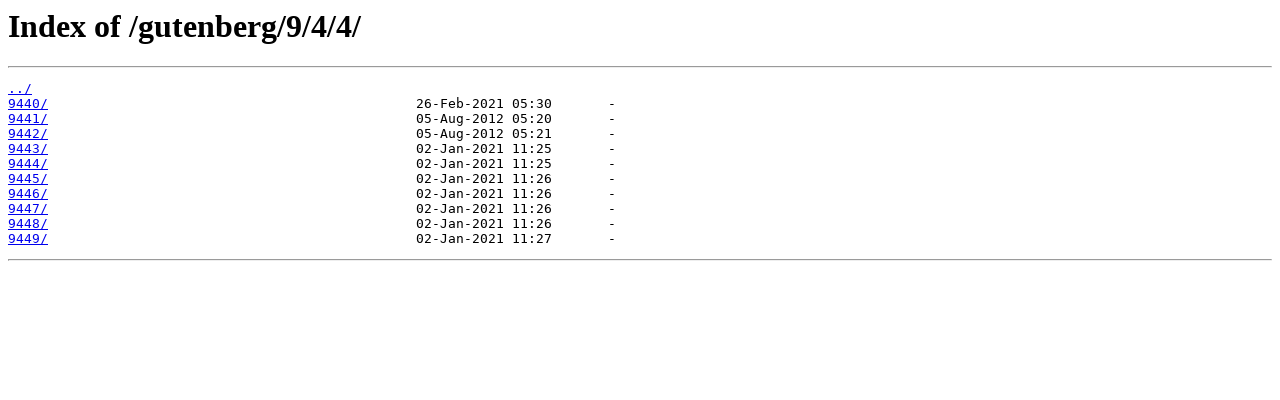

--- FILE ---
content_type: text/html
request_url: http://mirrors.xmission.com/gutenberg/9/4/4/
body_size: 271
content:
<html>
<head><title>Index of /gutenberg/9/4/4/</title></head>
<body>
<h1>Index of /gutenberg/9/4/4/</h1><hr><pre><a href="../">../</a>
<a href="9440/">9440/</a>                                              26-Feb-2021 05:30       -
<a href="9441/">9441/</a>                                              05-Aug-2012 05:20       -
<a href="9442/">9442/</a>                                              05-Aug-2012 05:21       -
<a href="9443/">9443/</a>                                              02-Jan-2021 11:25       -
<a href="9444/">9444/</a>                                              02-Jan-2021 11:25       -
<a href="9445/">9445/</a>                                              02-Jan-2021 11:26       -
<a href="9446/">9446/</a>                                              02-Jan-2021 11:26       -
<a href="9447/">9447/</a>                                              02-Jan-2021 11:26       -
<a href="9448/">9448/</a>                                              02-Jan-2021 11:26       -
<a href="9449/">9449/</a>                                              02-Jan-2021 11:27       -
</pre><hr></body>
</html>
